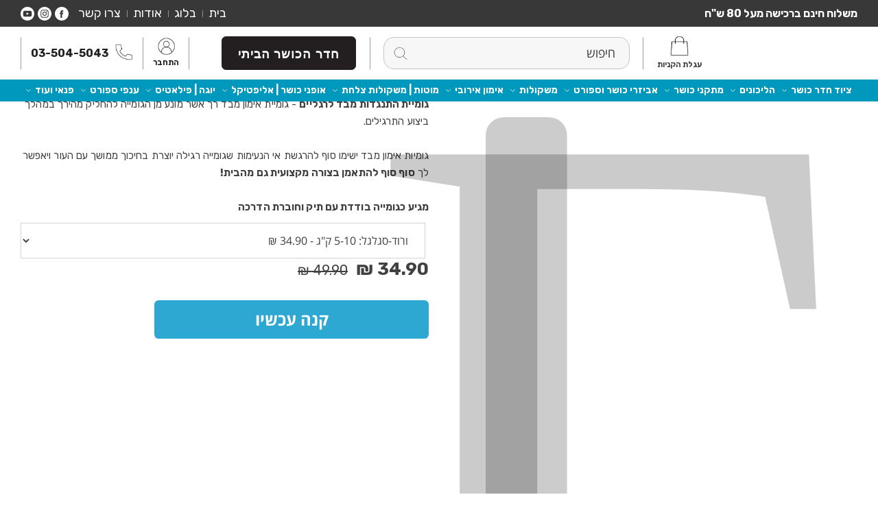

--- FILE ---
content_type: text/css
request_url: https://www.fitbander.com/cdn/shop/t/31/assets/custom.css?v=39935252656654672951767785296
body_size: 5638
content:
.product__slider{padding:0}.ps__text-slider .text__slide-item,.ps__img-slider .img__slide-item{width:100%}.ps__img-slider .img__slide-item img,.ps__mobile-slider .img__slide-item img{width:100%;display:block}.ps__container .ps_product_img{order:2}.ps__container .ps_product_content{order:1;padding:40px 0}.ps_product_detail{padding:30px 40px;color:#fff}.ps_title{font-size:32px;margin-bottom:30px;padding:0 30px}.ps_title span{color:#fff;border-bottom:1px solid #fff;display:inline-block}.ps__rel{padding:0 20px;position:relative}.swiper-button-next:after,.swiper-button-prev:after{display:none!important}.swiper-button-next,.swiper-button-prev{width:35px;height:35px}.swiper-button-next img,.swiper-button-prev img{width:100%;display:block}.swiper-button-next,.swiper-rtl .swiper-button-prev{right:-25px}.swiper-button-prev,.swiper-rtl .swiper-button-prev{left:-25px}.text__slide-item h4{color:#fff;font-size:22px}.text__slide-item p{margin-bottom:30px}.slide_btn{display:inline-block;padding:8px 20px;color:#fff;background-color:#00aad1;border-radius:10px;font-size:15px;font-weight:700;transition:.3s}.slide_btn:hover{background-color:#0096b8}.ps__mobile-slider .img__slide-item{padding:20px 10px;width:50%;height:auto}.ps__mobile-slider .img__slide-item img{border-radius:5px;object-fit:cover}.slider__mobile-only{padding:0 10px}.ps_p_main_title{background-color:#fff;padding:30px;text-align:center;margin:0;font-size:30px}.ps_p_main_title span{position:relative;padding-bottom:10px;display:inline-block}.ps_p_main_title span:after{height:1px;left:25%;bottom:5px;content:"";width:50%;right:25%;position:absolute;background-color:#000}.starts_on_mobile{display:flex;justify-content:center;align-items:center;font-size:15px;color:#00aad1}.starts_on_mobile img{height:15px;margin:0 10px}.col__list{padding-bottom:30px}.col__list ul{list-style:none;padding:0 30px;margin:0}.col__list ul li{display:block;padding-bottom:10px}.col__list ul li a{display:inline-block;color:#fff;padding:0 5px;font-weight:700;font-size:22px;border-bottom:1px solid transparent}.col__list ul li a:hover,.col__list ul li.active a{border-bottom-color:#00aad1;color:#00aad1}.ajax__row{display:flex;flex-wrap:wrap;justify-content:space-between;align-items:center}.more__link{margin-top:-15px}.mobile__call{position:absolute;left:0;top:50%;transform:translateY(-50%);width:17px;z-index:102}.mobile__call img{width:100%;display:block}@media only screen and (min-width: 1024px){.ps__container{display:flex;align-items:center;gap:20px}.ps__container .ps_product_img,.ps__container .ps_product_content{width:calc(50% - 10px)}.slider__mobile-only{display:none}.ps_product_detail{padding:10px 100px}.ps__rel{padding:0 30px}.text__slide-item h4{font-size:30px}.mobile_only,.starts_on_mobile{display:none}.ps_product_detail .ps_title{text-align:center}.mobile__call{display:none!important}.ps__product-inner{max-width:100%;margin:0;position:relative;z-index:1;height:100%;display:flex;align-items:center;flex-wrap:wrap}.ps__product-inner:before{left:0;top:0;bottom:0;content:"";position:absolute;width:100%;background-color:#fff;z-index:-1}.ps__product-inner .ps__img-slider{max-width:600px;margin:0 auto}.ps__container .ps_product_img{align-self:stretch}}@media only screen and (min-width: 1500px){.ps_product_detail .ps_title,.text__slide-item p{margin-bottom:50px}.col__list{padding-bottom:60px}.text__slide-item h4{margin-bottom:25px}.slide_btn{font-size:25px;padding:15px 30px}}@media only screen and (max-width: 1023px){.ps__container .ps_product_content{text-align:center}.ps_product_detail .ps_title{display:none!important}}.announcement__grid{padding:5px 0;position:relative}.announcement__links .top__links{margin:0;padding:0;list-style:none;display:flex;flex-wrap:wrap;align-items:center}.announcement__links .top__links li{padding:0 9px;position:relative;margin:0}.announcement__links .top__links li:before{content:"";position:absolute;left:0;top:50%;width:1px;height:10px;background-color:#919191;-webkit-transform:translateY(-50%);transform:translateY(-50%)}.announcement__links .top__links li:last-child:before{display:none}.announcement__links .top__links li a{color:#fff;font-size:18px;font-weight:400;line-height:1.2;transition:all .4s ease-in-out}.announcement__links .top__links li a:hover{opacity:.5}.announcement__links .social-sharing-wrapper{margin-top:0}.announcement__links .social-sharing-wrapper a{margin:0 5px 0 0}.announcement__links .social-sharing-wrapper .icon{width:20px;height:20px}.desktop__links ul{display:flex;flex-wrap:wrap;align-items:center;margin:0;list-style:none;padding:0}.desktop__links ul li{padding:0 15px;margin:0;position:relative}.desktop__links ul li:before,.desktop__links ul li:after{position:absolute;content:"";top:50%;height:47px;background-color:#9c9c9b;width:1px;-webkit-transform:translateY(-50%);transform:translateY(-50%)}.desktop__links ul li:before{left:0}.desktop__links ul li:after{display:none}.desktop__links ul li:first-child:after{right:0;display:block}.desktop__links ul li.account__links{text-align:center;font-size:14px}.desktop__links ul li.account__links span{display:block}.desktop__links ul li.account__links span img{display:block;max-height:25px;margin:0 auto}.desktop__links ul li.tel__link{font-size:14px}.desktop__links ul li.tel__link a{display:flex;flex-wrap:wrap;align-items:center;line-height:24px}.desktop__links ul li.tel__link a span{width:25px;margin-left:10px;margin-top:-4px}.desktop__links ul li.tel__link a span img{display:block}.header__middle{flex:1;padding:0 30px}.cart__toggle{font-size:11.6px}.header__max{max-width:700px;margin:0 auto}.middle__flex{display:flex;align-items:center}.middle__cart{flex:0 0 auto;text-align:center;font-weight:700}.middle__cart span{display:block;padding-bottom:3px}.middle__cart span img{max-height:30px;display:block;margin:0 auto}.middle__button{flex:0 0 auto;display:flex;flex-wrap:wrap;align-items:cneter}.middle__button .btn{min-width:auto;padding:12.8px 23px;border-radius:6.4px;font-size:18px;font-weight:700}.account__links a{font-size:11.6px;font-weight:700;line-height:1.2;color:#1d1d1b}.featured-collection__container .product-grid-item__image,.related-products .product-grid-item__image{margin-bottom:0}.desktop__links ul li.tel__link a{font-size:16px;line-height:1.2;font-weight:700;color:#231f20}.middle__search{flex:1;padding:10px 40px;position:relative}.middle__search:before,.middle__search:after{position:absolute;content:"";top:50%;height:47px;background-color:#9c9c9b;width:1px;-webkit-transform:translateY(-50%);transform:translateY(-50%)}.middle__search:before{left:20px}.middle__search:after{right:20px}.search____form form{position:relative}.search____form form input[type=text]{width:100%;background-color:#f7f7f7;border:1px solid #C4C4C4;border-radius:15px;padding:12px 20px 12px 40px;font-size:18px;font-weight:400;line-height:1.2;color:#6d6e71}.search____form form button{left:15px;top:50%;padding:0;margin:0;position:absolute;-webkit-transform:translateY(-50%);transform:translateY(-50%)}.search____form form button img{max-height:20px;display:block}.main-navigation .wrapper{padding:0 10px}.main-navigation{background-color:#0099bd}.main-navigation .nav{position:relative;height:auto;justify-content:center}.main-navigation .nav--compress .nav__item--default{display:block}.main-navigation .nav__item--level-1>.nav__link{padding:8px 0;color:#fff;z-index:1}.nav__item .dropdown:before{display:none!important}.main-navigation .nav__item--has-items{padding:0;margin:0 5px}.main-navigation .dropdown__item{width:100%}.mobile__links ul{display:flex;flex-wrap:wrap;align-items:center;margin:0;list-style:none;padding:0;justify-content:flex-end}.mobile-menu{justify-content:flex-start}.mobile__links ul li{padding-right:15px;margin:0}.mobile__links ul li:first-child{padding-right:0}.mobile__links ul li a{padding:0}.mobile__links ul li a svg{display:block;width:auto;height:26px}.mobile__links ul li .cart__toggle{margin-right:0}.mobile__links .nav__link--icon{height:auto}.mobile-menu__toggle svg{height:26px;display:block}.megamenu__link--heading{margin:0}#NavDrawer.drawer{padding-bottom:0}#NavDrawer.drawer .mobile-nav--bottom{background-color:#dedede;padding:30px;text-align:center}#NavDrawer.drawer{width:100%;max-width:100%}.js-drawer-open-left #NavDrawer.drawer.drawer--left{transform:translate(100vw)}#NavDrawer .mobile-nav .mobile-nav__item.mobile-nav__item--level-1{border-bottom:1px solid #dbdcdc;padding-right:0}.drawer__header .drawer__close,.drawer__header .drawer__links{flex:1}.drawer__links ul{display:flex;flex-wrap:wrap;align-items:center;margin:0;list-style:none;padding:0;justify-content:flex-end}.drawer__links ul li{padding-right:15px;margin:0}.drawer__links ul li:first-child{padding-right:0}.drawer__links ul li a{padding:0}.drawer__links ul li a svg{display:block;width:auto;height:25px}.drawer__links ul li .cart__toggle{margin-right:0}#NavDrawer .search__bar{margin:0 -30px;border-top:1px solid #808285}#NavDrawer .search__bar form{position:relative}#NavDrawer .search__bar form input[type=text]{width:100%;padding:16px 60px 16px 16px;border:none;background-color:#fff;box-shadow:0 2px 5px #0003}#NavDrawer .search__bar form button{position:absolute;right:20px;top:50%;padding:0;-webkit-transform:translateY(-50%);transform:translateY(-50%)}#NavDrawer .search__bar form button img{max-height:25px;display:block}.product__price-and-badge .product__price{margin:0}.quantity-wrapper--half{width:auto;max-width:400px}.action__grid{display:flex;align-items:center}.action__grid .qty__wrap{flex:0 0 80px;position:relative}.action__grid .btn__action{padding-right:20px;flex:1}.qty__wrap .quantity__selector{padding:13px 25px;border-width:2px;border-radius:6.2px;border-color:#414042}.qty__wrap .quantity__btn{width:30px}.qty__wrap .quantity__btn svg{width:12px;height:auto;display:block}.quantity__btn--decrease{left:auto;right:0}.quantity__btn--increase{right:auto;left:0}.qty__wrap .quantity__btn.quantity__btn--decrease svg{width:9px}.action__grid .btn__action .btn--submit{border-radius:6.3px;letter-spacing:2px;padding:17px 10px;font-size:20px}.product__description.rte{padding-bottom:10px}.buttons-grid .shopify-payment-button{max-width:400px}.product-single__thumbnails .flickity-prev-next-button.previous{left:0}.product-single__thumbnails .flickity-prev-next-button.next{right:0}.buttons-grid .shopify-payment-button .shopify-payment-button__more-options{display:none!important}.variants-wrapper .selector-wrapper{padding-bottom:15px}.variants-wrapper .selector-wrapper .option__select{padding:13px 17px 13px 60px;border-radius:6px;border:solid 2px #414042}.description__tab-content{padding-top:35px}.variants-wrapper .selector-wrapper .popout__toggle .icon-arrow{right:auto;left:10px}.description__tab{padding:30px 0}.description__acc .product-tab{text-align:inherit}.description__acc .product-tab .product-tab__title{border-bottom:1px solid #909090;text-align:right;justify-content:inherit;padding:25px 0 25px 50px;position:relative}.description__acc .product-tab .product-tab__title span{position:absolute;left:0;top:50%;transition:all .4s ease-in-out;-webkit-transform:translateY(-50%);transform:translateY(-50%)}.description__acc .product-tab .product-tab__title span svg{width:16px;height:auto;display:block}.description__acc .product-tab .product-tab__title.is-expanded span{-webkit-transform:rotate(180deg) translateY(-50%);transform:rotate(180deg) translateY(-50%)}.description__acc .product-tab .product-tab__content .rte{padding-top:25px}.stock__message{margin-top:0;padding-bottom:18px}.stock__message span{display:inline-block;padding:3px 14px;border-radius:8px;font-size:12px;font-family:Open Sans Hebrew Extra;font-weight:700;line-height:1.2;letter-spacing:1.25px;background-color:#cbf4dd;border:1px solid #231f20;color:#2bb673}.product__price-and-badge{margin:0}.product__price-and-badge .product__price{padding-right:0;font-size:20px;font-weight:700;color:#414042;line-height:1.2}.mobile-nav__link--level-1,.nav__item--level-1>.nav__link{font-weight:700;text-align:right;font-size:15px;color:#000;line-height:1.2}.mobile-nav__link--level-2,.mobile-nav__link--level-3{font-weight:700;font-size:14px}.mobile-nav__link--small{line-height:2.28;padding:0;font-weight:400;font-size:16px}#NavDrawer .mobile-nav__trigger{height:auto!important}#NavDrawer .mobile-nav__link--trigger{padding:20px 30px 20px 0}#NavDrawer .mobile-dropdown{background-color:#ddd;padding-right:30px}.mobile-nav__trigger{width:100%;font-weight:700;text-align:right;font-size:16px;color:#000;padding:20px 30px;line-height:1.2;justify-content:space-between}.mobile-nav__trigger.is-expanded{background-color:#ddd;color:#00aad1}.nav__item--level-1>.nav__link{font-size:14px}.nav__item .dropdown{right:0;left:auto}.navigation a{display:block}.product-grid-item .product__tag{left:auto;right:0}.product-feature__text.product-feature__text--right{text-align:right}.btn,.shopify-payment-button__button--unbranded{padding:8px 15px;font-weight:700;border-radius:10px}body.js-drawer-open{overflow:visible!important;padding:0!important}.ajaxcart__product__price,.ajaxcart__product__title,.cart-table th{font-weight:700}.cart__subtotal__price,.ajaxcart__footer-row .price--amount .price{color:#0b92b1}#CartContainer .drawer__button,.cart__row--buttons .btn{border-radius:0}.product-single__thumbnail{width:20%}.product-single__thumbnails .flickity-prev-next-button{opacity:1;visibility:visible;width:30px;height:30px;z-index:2;box-shadow:none;background-color:transparent}.has-scrolled .site-header--fixed,.has-scrolled #shopify-section-header.header--sticky{height:auto!important}.product-feature__text hr{margin:15px 0 15px auto}.cart__message .cart__message__success{font-weight:700}.shipping-note{font-size:14px}.rte{font-size:100%;font-weight:400;line-height:1.7;letter-spacing:.1px;color:#555}@media only screen and (min-width: 768px){.rte{font-size:95%}}.rte strong,.rte b{font-weight:700}.atc__quick{position:absolute;right:15px;bottom:15px;opacity:0;visibility:hidden;transition:all .4s ease-in-out}.product-grid-item:hover .atc__quick{opacity:1;visibility:visible}.atc__quick .btn__atc{width:50px;height:50px;border-radius:100%;background-color:#00aad1;display:flex;color:#fff;justify-content:center;align-items:center}.cart-table th{font-size:20px}.cart-table th,.cart-table td{text-align:right}.cart__row .qty{margin:0 -10px auto}.mobile-nav__trigger{-webkit-transition:all .4s ease-in-out;transition:all .4s ease-in-out}.mobile-nav__trigger.is-expanded span{transform:rotate(180deg)}.mobile-menu__toggle{padding:0}.product__price__sale{font-weight:400}.product__tag--custom,.product__tag{background-color:#00aad1;border-radius:6.2px;padding:2.5px 9.5px}.btn:before,.shopify-payment-button__button--unbranded:before{display:none!important}.product-single__media-slider .flickity-prev-next-button.previous{left:15px}.product-single__media-slider .flickity-prev-next-button.next{right:15px}.multiple__featured_img ul{list-style:none;padding:0;margin:0;display:grid;grid-template-columns:repeat(2,1fr);gap:20px}.multiple__featured_img ul li img{display:block;width:100%;border-radius:10px;object-fit:cover;height:100%}.multiple__featured_img{padding:20px}.nav__item .megamenu{background-color:transparent;border:none;box-shadow:none;padding-left:30%}.nav__item .megamenu .wrapper{background-color:#fff;box-shadow:0 1px 3px #00000026}.mobile_nav__image .mobile-nav__sublist{padding-top:25px}.mobile_nav__image .mobile-nav__sublist li{margin:0}#NavDrawer .mobile-nav .mobile-nav__item.mobile-nav__item--level-1.mobile_nav__image{padding-right:0;border:none}#NavDrawer .mobile-nav .mobile-nav__item.mobile-nav__item--level-1.mobile_nav__image a.mobile-nav__link{padding-right:30px}.collection-carousel__mobile .carousel__mobile-cell{width:75%;padding-left:25px}.collection-carousel__mobile .image-picker-list__category-item{border-radius:10px;background-size:cover;background-repeat:no-repeat;overflow:hidden;width:100%;display:block;position:relative;padding-top:56.5%}.collection-carousel__mobile .image-picker-list__category{color:#fff;text-align:right;background:#212b3633;position:absolute;right:0;top:0;bottom:0;left:0;padding:20px;display:flex;justify-content:flex-start;align-items:flex-end}.collection-carousel__mobile .image-picker-list__category h3{color:#fff;margin:0}.collection-carousel__mobile .flickity-prev-next-button.next{right:25px}.collection-carousel__mobile .flickity-prev-next-button.previous{left:25px}.collection-carousel__mobile .flickity-prev-next-button{box-shadow:none}.cart__toggle{display:block;vertical-align:none}.nav__item .dropdown.dropdown__mega{width:700px;max-width:700px}.mega__grid{display:flex;padding:20px}.mega__grid .mega__img{flex:0 0 180px;padding-right:10px}.mega__grid .mega__link{flex:1}.mega__grid .mega__link ul{display:flex;flex-wrap:wrap}.mega__grid .mega__link ul li{width:33.33%;padding:0}.mega__grid .mega__link ul li a{padding:7px 10px}.dropdown__links li{padding:0;text-align:right}.dropdown__links li a{font-size:16px;font-weight:700;line-height:1.21;color:#000;padding-top:7px;padding-bottom:7px}.mega__img .collection_img{display:none}.mega__img .collection_img:first-child{display:block}.nav__item.nav__item--has-dropdown a.nav__link{display:flex;align-items:center}.nav__item.nav__item--has-dropdown a.nav__link span{width:7px;margin-right:6px}.nav__item.nav__item--has-dropdown a.nav__link span svg{display:block;width:100%}.site-header{position:relative;z-index:2}.rte img{height:auto}.btn____close{display:none;cursor:pointer}.btn____close svg{height:27px;display:block}.js-el__search{position:absolute;top:100%;left:0;right:0;background-color:#fff;z-index:1;padding:0;border-top:1px solid #dbdcdc;opacity:0;visibility:hidden;-webkit-transition:all .4s ease-in-out;transition:all .4s ease-in-out}body.is-search__open .js-el__search{opacity:1;visibility:visible}body.is-search__open .mobile-menu .mobile-menu__toggle,body.js-drawer-open.js-drawer-open-left .mobile-menu .mobile-menu__toggle{display:none}body.is-search__open .mobile-menu .is-search__close,body.js-drawer-open.js-drawer-open-left .mobile-menu .is-drawer__close{display:block}#NavDrawer .drawer__search{margin:0 -15px}.js-el__search form,#NavDrawer .drawer__search form{position:relative;padding:0;margin:0}.js-el__search form input,#NavDrawer .drawer__search form input{width:100%;background-color:#fff;border:none;font-size:15px;font-weight:400;line-height:1.2;color:#414042;border-radius:3.2px;padding:20px 66px 20px 15px;box-shadow:7.2px 7.2px 5.1px #00000040}.js-el__search form button,#NavDrawer .drawer__search form button{position:absolute;right:40px;top:50%;padding:0;background:none;border:none;margin:0;-webkit-transform:translateY(-50%);transform:translateY(-50%)}.js-el__search form button svg,#NavDrawer .drawer__search form button svg{width:18px;display:block;height:auto}.js-el__search form button.reset__btn,#NavDrawer .drawer__search form button.reset__btn{left:30px;right:auto;padding:7px;border-radius:100%;background-color:#e9e9e9}.js-el__search form button.reset__btn svg,#NavDrawer .drawer__search form button.reset__btn svg{width:9px}.site-header{padding:0!important}#NavDrawer.drawer{top:97px}body.has-scrolled #NavDrawer.drawer{top:60px}.product__tag{font-size:14px}.featured-collection .product-grid-item__info{min-height:170px}.featured-collection .product-grid-item__info{display:flex;flex-direction:column;justify-content:space-between}.product__title{font-size:27px;font-weight:700;line-height:1.2;color:#231f20;margin-bottom:16px}.tab-content.rte{font-size:100%;line-height:1.7;letter-spacing:.3px;color:#555}.product-single__thumbnail{width:33.33%}.buttons-grid .shopify-payment-button .shopify-payment-button__button.shopify-payment-button__button--unbranded{border:none!important;font-weight:700!important;color:#fff!important;border-radius:6.3px!important;letter-spacing:2px!important;padding:15px 10px!important;font-size:20px!important;background-color:#00aad1!important}.buttons-grid .shopify-payment-button .shopify-payment-button__button.shopify-payment-button__button--unbranded:hover{background-color:var(--button-primary-bg)!important}.product-single__thumbnail-link{position:relative;padding-top:100%}.product-single__thumbnail-link img{position:absolute;left:0;top:0}.collection__products .product-grid-item__info{padding:0;background-color:transparent}.mobile-nav__link--level-1{padding:20px 30px}.mobile-nav__item--has-items.mobile-nav__link__none{display:block}.mobile-nav__link__none .mobile-nav__link--level-1{width:100%;display:flex;align-items:center;flex-wrap:wrap;justify-content:space-between;padding:20px 30px}.collection__products .product-grid-item__title{font-weight:400;font-size:16px;min-height:auto;letter-spacing:.3px;line-height:18px}.collection__products .product-grid-item__title:hover{color:#00aad1}.variants-wrapper .product__price-and-badge{padding-bottom:20px}.variant-show{color:#00aad1}.product__price-and-badge .product__price .product__price__sale{display:inline-block;margin-right:6px}.variant-label{font-weight:700}#CartDrawer.drawer{direction:ltr}.drawer__top{padding-left:15px}#CartDrawer.drawer .cart__inner{direction:rtl;padding-left:15px;position:absolute;top:126px;bottom:0;left:0;right:0}.drawer__top{direction:rtl}#CartDrawer.drawer .cart__inner #CartContainer{position:absolute;top:0;bottom:0;left:0;right:0}#CartContainer form{position:absolute;top:0;left:0;right:0;bottom:0}#CartContainer form .ajaxcart__inner{overflow:auto;padding:0 30px 80px 15px;position:absolute;left:10px;top:0;margin:0;width:100%;bottom:0;z-index:3;max-height:calc(100% - 195px)}#CartContainer form .ajaxcart__footer{position:absolute;left:10px;right:0;bottom:0;padding:15px 20px;z-index:99999;background:#fff}div .share_cart_wrap{z-index:10;position:relative;top:-30px}.collection__bottom{padding-top:30px}.product-grid-item__info .aod_buy_now{display:none!important}#CartContainer .cartEmpty{padding:0 20px;margin-top:-20px}#CartDrawer .cart__message .cart__message__progress{display:none}#CartDrawer .ajaxcart__product__image{display:flex;align-items:center;margin:0}#CartDrawer .ajaxcart__product__image .ajaxcart__product__image-bg{margin:0;top:-20px;display:block}.drawer__overlay{position:fixed;top:0;bottom:0;left:0;right:0;background-color:#fff9;opacity:0;visibility:hidden;z-index:888;-webkit-transition:all .4s ease-in-out;transition:all .4s ease-in-out}body.js-drawer-open.js-drawer-open-right .drawer__overlay{opacity:1;visibility:visible}.blog-item__article__content{text-align:right}@media only screen and (min-width: 768px){.nav{padding-right:0}.product-single__thumbnail{width:22%}.product-single__thumbnails{padding:0 35px}.product__title{font-size:31px;margin-bottom:10px}.slide_btn{font-size:20px}.variants-wrapper .product__price-and-badge .product__price{font-size:26px}.variants-wrapper .product__price-and-badge .product__price .product__price__sale{font-size:20px}}@media only screen and (min-width: 1024px){.mobile__links,.multiple__featured_img{display:none!important}.announcement__grid{display:flex;flex-wrap:wrap;align-items:center;justify-content:space-between}.announcement__text{width:40%;max-width:40%}.announcement__links{display:flex;flex-wrap:wrap;align-items:center}.header__left{max-width:calc(100% - 150px)}.description__acc{display:none}.top-bar{line-height:1.2;font-size:16px;font-weight:700}.featured-collection__container .grid,.collection__products .grid{column-gap:40px;row-gap:60px}.description__tab #tabs-nav{display:flex;justify-content:center;align-items:center;flex-wrap:wrap;list-style:none;padding:0;margin:0}.description__tab #tabs-nav li a{display:block;border-bottom:2px solid #808080;padding:14px 30px;font-weight:700;font-size:17px;color:#656363}.description__tab #tabs-nav li.active a{color:#00aad1;border-bottom-color:#00aad1}}@media only screen and (min-width: 1400px){.nav__item--level-1>.nav__link{font-size:15px}.description__tab #tabs-nav li a{padding:18px 40px;font-size:20px}.main-navigation .nav__item--has-items,.nav__item--default{margin:0 7px}.related-products .product-grid-item.one-quarter{width:auto;margin:0;max-width:25%;flex:0 0 25%}.related-products .product-grid-item.one-quarter .product__gridwrap{padding-right:20px}.related-products .wrapper{max-width:1420px;margin:0 auto}.related-products .carousel{padding:0}.related-products .carousel.carousel--inactive{display:flex;flex-wrap:wrap}}@media only screen and (max-width: 1023px){.main-navigation,.header__middle,.desktop__links,.announcement__links,.col__list{display:none!important}.top-bar{text-align:center}.header__left,.mobile-menu{flex:1}.product-single{padding-bottom:0;padding-top:0}.ps__rel .swiper-button-next,.ps__rel .swiper-button-prev{top:22px;margin-top:0}.ps_product_detail{padding-top:0}.logo__image-link,.drawer__logo-image{width:130px!important}.logo__image-link{height:auto}.top-bar{font-size:16px;line-height:1.2;font-weight:400}.product-single__media-slider .flickity-prev-next-button.next{right:20px}.product-single__media-slider .flickity-prev-next-button.previous{left:20px}.description__tab #tabs-nav{list-style:none;padding:0;margin:0}.description__tab #tabs-nav li{margin:0}.description__tab #tabs-nav li a{display:block;padding:14px 0 14px 35px;font-size:16px;font-weight:700;position:relative;line-height:1.56;letter-spacing:1.2px;text-align:right;color:#231f20;border-bottom:1px solid #939598}.description__tab #tabs-nav li.active a{color:#00aad1}.description__tab #tabs-nav li.active a:before{position:absolute;left:0;top:50%;width:6px;height:12px;content:"";background-image:url(tab-active.svg);background-size:6px;background-position:center center;background-repeat:no-repeat;-webkit-transform:translateY(-50%);transform:translateY(-50%)}.template-product #shopify-section-header{border-bottom:1px solid #939598}}@media only screen and (max-width: 767px){.featured-collection__title .wrapper{padding:0}.product-single__thumbnails .flickity-prev-next-button{display:none!important}.ps_p_main_title{font-size:23px}.collection__header--no-image{padding:10px 0}.slide__text-block{align-items:flex-end}.product__price-and-badge .product__price{font-size:24px}.product__price-and-badge .product__price .product__price__sale{font-size:20px}.related-products{border-bottom:1px solid #939598}.product__description.rte{font-size:90%}.variants-wrapper .product__price-and-badge .product__price{font-size:26px}.variants-wrapper .product__price-and-badge .product__price .product__price__sale{font-size:23px}}@media only screen and (max-width: 479px){.product-single__thumbnails{margin:5px -5px}.product-single__gallery{margin:0 -25px}.product-single__media-slider .flickity-prev-next-button.previous{left:10px}.product-single__media-slider .flickity-prev-next-button.next{right:10px}.product-single{overflow:hidden}.product-page-description{border-top:1px solid #808080;margin-top:12px}.related-products .product-grid-item.mobile--one-whole{width:calc(80vw - var(--gutter)*2 - var(--grid-gutter))}.quantity-wrapper--half,.buttons-grid .shopify-payment-button,.variants-wrapper{max-width:100%}}@media only screen and (max-width: 475px){.drawer__logo-image{max-height:40px}.mobile__links ul li,.drawer__links ul li{padding-right:18px}#NavDrawer.drawer{padding:0}#NavDrawer .mobile-nav .mobile-nav__item.mobile-nav__item--level-1{padding-right:0}.list-collections-section{padding-bottom:0}.featured-collection .product-grid-item__info{min-height:160px}.featured_collection-button .btn{padding:5px 10px;font-size:16px;font-weight:700}.product-feature{padding-top:0}.collection__products .product-grid-item__title{min-height:54px}.featured-collection .product__gridwrap{height:100%;position:relative;z-index:1}.featured-collection .product__gridwrap:after{position:absolute;left:0;bottom:0;right:0;height:50px;content:"";background-color:#e6e7e8;z-index:-1}}@media only screen and (max-width: 415px){.featured-collection .product-grid-item__info{min-height:182px}}@media only screen and (max-width: 375px){.collection__products .product-grid-item__title{min-height:72px}}.variant__button-label{position:relative}.outOfStock .variant__button-label:after{content:" ";position:absolute;top:50%;right:2px;margin-top:-1px;width:95%;-webkit-width:calc(100% - 4px);-moz-width:calc(100% - 4px);width:calc(100% - 4px);height:1px;display:inline-block;background-color:#777}.outOfStock .variant-input:checked+.variant__button-label:after{background-color:#0099bd}.action__grid .btn__action .btn[disabled]:hover,.action__grid .btn__action .btn:disabled:hover{color:#a9a9a9!important}.template-search .aod_buy_now{display:none}@media (min-width:800px){.aod_buy_now{max-width:400px}}.variants-wrapper .product__price-and-badge{flex-direction:column;gap:10px}.date-and-time-row{background-color:#ffde59;width:fit-content;padding:5px 10px;font-weight:700;font-size:17px}.date-and-time-row.hide{display:none}.variant-field{position:relative}.variant-field span.tooltiptext{width:200px;font-size:14px}.stock__message.out-of-stock span{background:#ffb9b9;color:#d50000}@media (max-width: 800px){.tooltip span.tooltiptext{width:130px;margin-left:-10px}}.date-and-time-row span.tooltiptext{margin-left:0;width:270px}.product-option{font-size:12px}.product-option>dd{margin:0}.cart__subtotal .preorder-message{margin-bottom:10px}.custom-popup{position:fixed;top:0;left:0;width:100%;height:100%;background:#0009;display:none;align-items:center;justify-content:center;z-index:1000}.custom-popup-content{background:#fff;padding:20px;width:calc(100% - 20px);max-width:500px;margin:auto;border-radius:8px;position:relative;text-align:center;box-shadow:0 5px 15px #0000004d;transform:scale(.8);opacity:0;transition:all .3s ease}.custom-popup.show .custom-popup-content{transform:scale(1);opacity:1}.custom-close-btn{position:absolute;top:10px;right:15px;cursor:pointer;border:none;background:none}.custom-close-btn svg{width:20px;height:20px;fill:#333}.ok-custom-close-btn{background-color:#000;border-radius:4px;color:#fff;padding:5px 20px}.hide-drawer #CartDrawer{transform:translate(0)}.ajaxcart__footer-row{font-size:14px;font-weight:600}.badge-row .product__tag{position:unset;height:fit-content}.badge-row{display:flex;position:absolute;top:0;left:auto;right:0;flex-wrap:wrap}.badge-row .stock__message span{background-color:#00aad1;border-radius:6.2px;padding:4.5px 9.5px;border:0;color:#fff;font-size:11px}.badge-row .stock__message.out-of-stock span{background:#d50000}.badge-row .stock__message{padding:0;margin:5px;display:flex}.badge-row .stock__message.hide{display:none}@media (max-width: 1200px){.nav__item--level-1>.nav__link{font-size:13px}}.main-navigation .nav__item--has-items:nth-last-child(-n+4) .dropdown{left:0;right:auto}#buy-me{z-index:0!important}#shopify-section-announcement-bar{z-index:9;position:relative}.product__form__wrapper [id^=NotificationForm--template],.presale_text,.has_presale #AddToCartText{display:none}.has_presale .presale_text{display:flex}.has_presale{position:relative}.presale-text-wrapper{position:absolute;white-space:nowrap;top:0;bottom:0;margin:auto;left:0;height:fit-content;flex-direction:row;flex-wrap:nowrap;display:flex;transition:.3s}.marquee--animate .marquee-content{animation:marquee 2s linear infinite}.has_presale .presale_text{display:flex;text-align:center;justify-content:center}.presale-text-wrapper{opacity:0}.presale_inner-text{transition:.3s}.has_presale:hover .presale_inner-text{opacity:0}.has_presale:hover .presale-text-wrapper{opacity:1}.marquee-content{padding-right:30px}@keyframes marquee{0%{transform:translate(0)}to{transform:translate(-100%)}}
/*# sourceMappingURL=/cdn/shop/t/31/assets/custom.css.map?v=39935252656654672951767785296 */


--- FILE ---
content_type: image/svg+xml
request_url: https://www.fitbander.com/cdn/shop/t/31/assets/phone-call.svg?v=100856044358736653231767785296
body_size: -515
content:
<svg id="phone-call" xmlns="http://www.w3.org/2000/svg" width="139.111" height="139.403" viewBox="0 0 139.111 139.403">
  <g id="Group_3902" data-name="Group 3902" transform="translate(0 0)">
    <path id="Path_1088" data-name="Path 1088" d="M136,102.308,116.548,82.854c-6.948-6.948-18.759-4.168-21.539,4.864-2.084,6.253-9.032,9.727-15.285,8.337-13.9-3.474-32.655-21.538-36.129-36.129-2.084-6.253,2.084-13.2,8.338-15.285C60.965,41.861,63.744,30.05,56.8,23.1L37.342,3.648c-5.558-4.864-13.9-4.864-18.759,0l-13.2,13.2c-13.2,13.9,1.39,50.72,34.045,83.375s69.479,47.941,83.375,34.045l13.2-13.2C140.866,115.509,140.866,107.171,136,102.308Z" transform="translate(-0.539 0)" fill="#fff"/>
  </g>
</svg>
